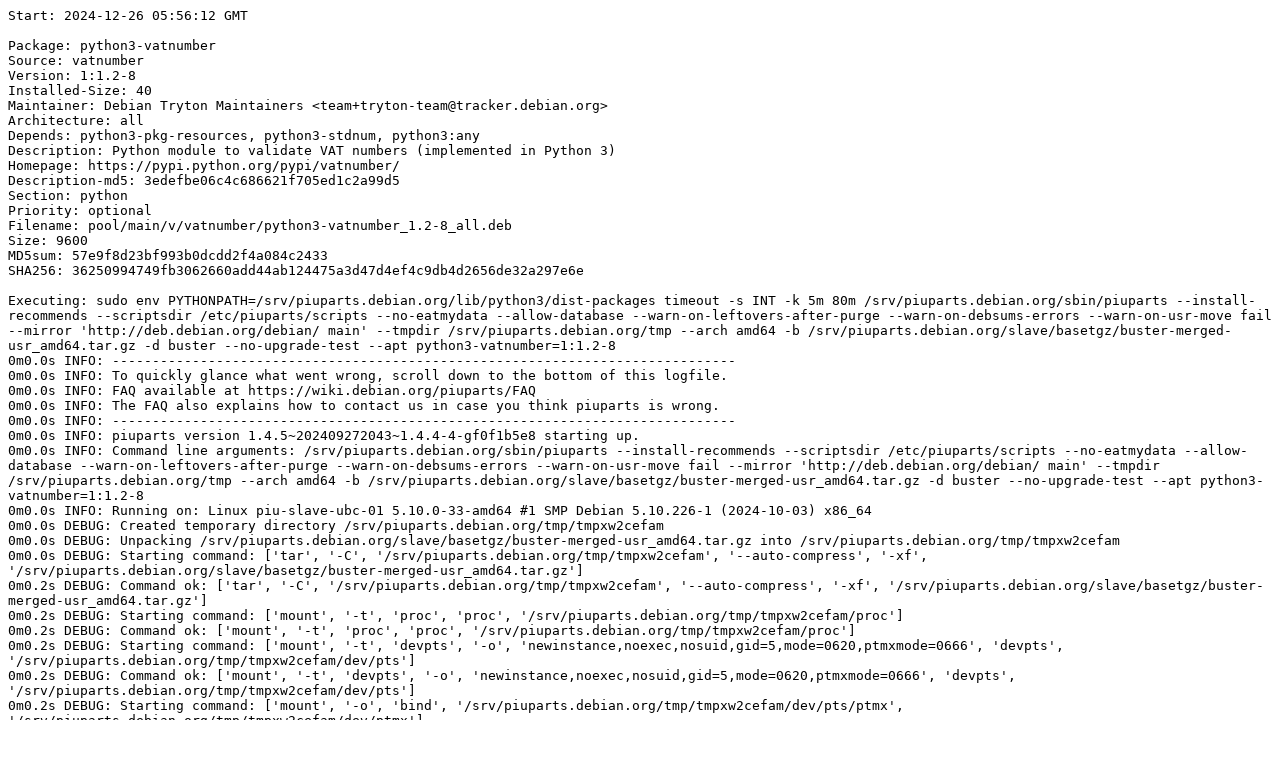

--- FILE ---
content_type: text/plain; charset=utf-8
request_url: https://piuparts.debian.org/buster-rcmd/pass/python3-vatnumber_1:1.2-8.log
body_size: 6714
content:
Start: 2024-12-26 05:56:12 GMT

Package: python3-vatnumber
Source: vatnumber
Version: 1:1.2-8
Installed-Size: 40
Maintainer: Debian Tryton Maintainers <team+tryton-team@tracker.debian.org>
Architecture: all
Depends: python3-pkg-resources, python3-stdnum, python3:any
Description: Python module to validate VAT numbers (implemented in Python 3)
Homepage: https://pypi.python.org/pypi/vatnumber/
Description-md5: 3edefbe06c4c686621f705ed1c2a99d5
Section: python
Priority: optional
Filename: pool/main/v/vatnumber/python3-vatnumber_1.2-8_all.deb
Size: 9600
MD5sum: 57e9f8d23bf993b0dcdd2f4a084c2433
SHA256: 36250994749fb3062660add44ab124475a3d47d4ef4c9db4d2656de32a297e6e

Executing: sudo env PYTHONPATH=/srv/piuparts.debian.org/lib/python3/dist-packages timeout -s INT -k 5m 80m /srv/piuparts.debian.org/sbin/piuparts --install-recommends --scriptsdir /etc/piuparts/scripts --no-eatmydata --allow-database --warn-on-leftovers-after-purge --warn-on-debsums-errors --warn-on-usr-move fail --mirror 'http://deb.debian.org/debian/ main' --tmpdir /srv/piuparts.debian.org/tmp --arch amd64 -b /srv/piuparts.debian.org/slave/basetgz/buster-merged-usr_amd64.tar.gz -d buster --no-upgrade-test --apt python3-vatnumber=1:1.2-8
0m0.0s INFO: ------------------------------------------------------------------------------
0m0.0s INFO: To quickly glance what went wrong, scroll down to the bottom of this logfile.
0m0.0s INFO: FAQ available at https://wiki.debian.org/piuparts/FAQ
0m0.0s INFO: The FAQ also explains how to contact us in case you think piuparts is wrong.
0m0.0s INFO: ------------------------------------------------------------------------------
0m0.0s INFO: piuparts version 1.4.5~202409272043~1.4.4-4-gf0f1b5e8 starting up.
0m0.0s INFO: Command line arguments: /srv/piuparts.debian.org/sbin/piuparts --install-recommends --scriptsdir /etc/piuparts/scripts --no-eatmydata --allow-database --warn-on-leftovers-after-purge --warn-on-debsums-errors --warn-on-usr-move fail --mirror 'http://deb.debian.org/debian/ main' --tmpdir /srv/piuparts.debian.org/tmp --arch amd64 -b /srv/piuparts.debian.org/slave/basetgz/buster-merged-usr_amd64.tar.gz -d buster --no-upgrade-test --apt python3-vatnumber=1:1.2-8
0m0.0s INFO: Running on: Linux piu-slave-ubc-01 5.10.0-33-amd64 #1 SMP Debian 5.10.226-1 (2024-10-03) x86_64
0m0.0s DEBUG: Created temporary directory /srv/piuparts.debian.org/tmp/tmpxw2cefam
0m0.0s DEBUG: Unpacking /srv/piuparts.debian.org/slave/basetgz/buster-merged-usr_amd64.tar.gz into /srv/piuparts.debian.org/tmp/tmpxw2cefam
0m0.0s DEBUG: Starting command: ['tar', '-C', '/srv/piuparts.debian.org/tmp/tmpxw2cefam', '--auto-compress', '-xf', '/srv/piuparts.debian.org/slave/basetgz/buster-merged-usr_amd64.tar.gz']
0m0.2s DEBUG: Command ok: ['tar', '-C', '/srv/piuparts.debian.org/tmp/tmpxw2cefam', '--auto-compress', '-xf', '/srv/piuparts.debian.org/slave/basetgz/buster-merged-usr_amd64.tar.gz']
0m0.2s DEBUG: Starting command: ['mount', '-t', 'proc', 'proc', '/srv/piuparts.debian.org/tmp/tmpxw2cefam/proc']
0m0.2s DEBUG: Command ok: ['mount', '-t', 'proc', 'proc', '/srv/piuparts.debian.org/tmp/tmpxw2cefam/proc']
0m0.2s DEBUG: Starting command: ['mount', '-t', 'devpts', '-o', 'newinstance,noexec,nosuid,gid=5,mode=0620,ptmxmode=0666', 'devpts', '/srv/piuparts.debian.org/tmp/tmpxw2cefam/dev/pts']
0m0.2s DEBUG: Command ok: ['mount', '-t', 'devpts', '-o', 'newinstance,noexec,nosuid,gid=5,mode=0620,ptmxmode=0666', 'devpts', '/srv/piuparts.debian.org/tmp/tmpxw2cefam/dev/pts']
0m0.2s DEBUG: Starting command: ['mount', '-o', 'bind', '/srv/piuparts.debian.org/tmp/tmpxw2cefam/dev/pts/ptmx', '/srv/piuparts.debian.org/tmp/tmpxw2cefam/dev/ptmx']
0m0.2s DEBUG: Command ok: ['mount', '-o', 'bind', '/srv/piuparts.debian.org/tmp/tmpxw2cefam/dev/pts/ptmx', '/srv/piuparts.debian.org/tmp/tmpxw2cefam/dev/ptmx']
0m0.2s DEBUG: Starting command: ['mount', '-o', 'bind', '/dev/pts/3', '/srv/piuparts.debian.org/tmp/tmpxw2cefam/dev/console']
0m0.2s DEBUG: Command ok: ['mount', '-o', 'bind', '/dev/pts/3', '/srv/piuparts.debian.org/tmp/tmpxw2cefam/dev/console']
0m0.2s DEBUG: Starting command: ['mount', '-t', 'tmpfs', '-o', 'size=65536k', 'tmpfs', '/srv/piuparts.debian.org/tmp/tmpxw2cefam/dev/shm']
0m0.2s DEBUG: Command ok: ['mount', '-t', 'tmpfs', '-o', 'size=65536k', 'tmpfs', '/srv/piuparts.debian.org/tmp/tmpxw2cefam/dev/shm']
0m0.2s DEBUG: sources.list:
  deb http://deb.debian.org/debian/ buster main
0m0.2s DEBUG: Created policy-rc.d and chmodded it.
0m0.2s DEBUG: Created resolv.conf.
0m0.2s DEBUG: Copying scriptsdir /etc/piuparts/scripts to /srv/piuparts.debian.org/tmp/tmpxw2cefam/tmp/scripts/
0m0.2s INFO: Running scripts post_chroot_unpack
0m0.2s DEBUG: Starting command: ['chroot', '/srv/piuparts.debian.org/tmp/tmpxw2cefam', 'tmp/scripts/post_chroot_unpack_allow_unauthenticated']
0m0.2s DEBUG: Command ok: ['chroot', '/srv/piuparts.debian.org/tmp/tmpxw2cefam', 'tmp/scripts/post_chroot_unpack_allow_unauthenticated']
0m0.2s DEBUG: Starting command: ['chroot', '/srv/piuparts.debian.org/tmp/tmpxw2cefam', 'apt-get', 'update']
0m0.7s DUMP: 
  Hit:1 http://deb.debian.org/debian buster InRelease
  Reading package lists...
0m0.7s DEBUG: Command ok: ['chroot', '/srv/piuparts.debian.org/tmp/tmpxw2cefam', 'apt-get', 'update']
0m0.7s DEBUG: Starting command: ['chroot', '/srv/piuparts.debian.org/tmp/tmpxw2cefam', 'apt-get', '-yf', 'dist-upgrade']
0m0.9s DUMP: 
  Reading package lists...
  Building dependency tree...
  Calculating upgrade...
  0 upgraded, 0 newly installed, 0 to remove and 0 not upgraded.
0m0.9s DEBUG: Command ok: ['chroot', '/srv/piuparts.debian.org/tmp/tmpxw2cefam', 'apt-get', '-yf', 'dist-upgrade']
0m0.9s DEBUG: Starting command: ['chroot', '/srv/piuparts.debian.org/tmp/tmpxw2cefam', 'sh', '-c', 'apt-cache dumpavail | md5sum']
0m1.0s DUMP: 
  f6fc0f2636004ef589309651dfd778f4  -
0m1.0s DEBUG: Command ok: ['chroot', '/srv/piuparts.debian.org/tmp/tmpxw2cefam', 'sh', '-c', 'apt-cache dumpavail | md5sum']
0m1.0s INFO: Running scripts post_setup
0m1.0s DEBUG: Starting command: ['chroot', '/srv/piuparts.debian.org/tmp/tmpxw2cefam', 'tmp/scripts/post_setup_dummy_users']
0m1.5s DEBUG: Command ok: ['chroot', '/srv/piuparts.debian.org/tmp/tmpxw2cefam', 'tmp/scripts/post_setup_dummy_users']
0m1.5s DEBUG: Starting command: ['chroot', '/srv/piuparts.debian.org/tmp/tmpxw2cefam', 'tmp/scripts/post_setup_forbid_home']
0m1.5s DUMP: 
  Disabling /home
  Adding 'local diversion of /home to /home.distrib'
0m1.5s DEBUG: Command ok: ['chroot', '/srv/piuparts.debian.org/tmp/tmpxw2cefam', 'tmp/scripts/post_setup_forbid_home']
0m1.5s DEBUG: Starting command: ['chroot', '/srv/piuparts.debian.org/tmp/tmpxw2cefam', 'tmp/scripts/post_setup_force-unsafe-io']
0m1.5s DUMP: 
  Enabling dpkg --force-unsafe-io.
  Adding 'local diversion of /usr/bin/sync to /usr/bin/sync.distrib'
  Adding 'local diversion of /bin/sync to /bin/sync.distrib.usr-is-merged'
  '/bin/sync' -> 'true'
0m1.5s DEBUG: Command ok: ['chroot', '/srv/piuparts.debian.org/tmp/tmpxw2cefam', 'tmp/scripts/post_setup_force-unsafe-io']
0m1.5s DEBUG: Starting command: ['chroot', '/srv/piuparts.debian.org/tmp/tmpxw2cefam', 'tmp/scripts/post_setup_minimize']
0m1.5s DEBUG: Command ok: ['chroot', '/srv/piuparts.debian.org/tmp/tmpxw2cefam', 'tmp/scripts/post_setup_minimize']
0m1.5s DEBUG: Starting command: ['chroot', '/srv/piuparts.debian.org/tmp/tmpxw2cefam', 'tmp/scripts/post_setup_squeeze-backports']
0m1.5s DEBUG: Command ok: ['chroot', '/srv/piuparts.debian.org/tmp/tmpxw2cefam', 'tmp/scripts/post_setup_squeeze-backports']
0m1.5s DEBUG: Starting command: ['chroot', '/srv/piuparts.debian.org/tmp/tmpxw2cefam', 'tmp/scripts/post_setup_zz_backports']
0m1.5s DEBUG: Command ok: ['chroot', '/srv/piuparts.debian.org/tmp/tmpxw2cefam', 'tmp/scripts/post_setup_zz_backports']
0m1.5s DEBUG: Starting command: ['chroot', '/srv/piuparts.debian.org/tmp/tmpxw2cefam', 'apt-get', 'clean']
0m1.5s DEBUG: Command ok: ['chroot', '/srv/piuparts.debian.org/tmp/tmpxw2cefam', 'apt-get', 'clean']
0m1.5s DEBUG: Recording chroot state
0m1.8s DEBUG: Starting command: ['chroot', '/srv/piuparts.debian.org/tmp/tmpxw2cefam', 'dpkg-query', '-W', '-f', '${Status}\\t${binary:Package}\\t${Package}\\t${Version}\\n']
0m1.8s DUMP: 
  install ok installed	adduser	adduser	3.118
  install ok installed	apt	apt	1.8.2.3
  install ok installed	base-files	base-files	10.3+deb10u13
  install ok installed	base-passwd	base-passwd	3.5.46
  install ok installed	bash	bash	5.0-4
  install ok installed	bsdutils	bsdutils	1:2.33.1-0.1
  install ok installed	coreutils	coreutils	8.30-3
  install ok installed	dash	dash	0.5.10.2-5
  install ok installed	debconf	debconf	1.5.71+deb10u1
  install ok installed	debian-archive-keyring	debian-archive-keyring	2019.1+deb10u1
  install ok installed	debianutils	debianutils	4.8.6.1
  install ok installed	diffutils	diffutils	1:3.7-3
  install ok installed	dpkg	dpkg	1.19.8
  install ok installed	e2fsprogs	e2fsprogs	1.44.5-1+deb10u3
  install ok installed	fdisk	fdisk	2.33.1-0.1
  install ok installed	findutils	findutils	4.6.0+git+20190209-2
  install ok installed	gcc-8-base:amd64	gcc-8-base	8.3.0-6
  install ok installed	gpgv	gpgv	2.2.12-1+deb10u2
  install ok installed	grep	grep	3.3-1
  install ok installed	gzip	gzip	1.9-3+deb10u1
  install ok installed	hostname	hostname	3.21
  install ok installed	init-system-helpers	init-system-helpers	1.56+nmu1
  install ok installed	libacl1:amd64	libacl1	2.2.53-4
  install ok installed	libapt-pkg5.0:amd64	libapt-pkg5.0	1.8.2.3
  install ok installed	libattr1:amd64	libattr1	1:2.4.48-4
  install ok installed	libaudit-common	libaudit-common	1:2.8.4-3
  install ok installed	libaudit1:amd64	libaudit1	1:2.8.4-3
  install ok installed	libblkid1:amd64	libblkid1	2.33.1-0.1
  install ok installed	libbz2-1.0:amd64	libbz2-1.0	1.0.6-9.2~deb10u1
  install ok installed	libc-bin	libc-bin	2.28-10+deb10u1
  install ok installed	libc6:amd64	libc6	2.28-10+deb10u1
  install ok installed	libcap-ng0:amd64	libcap-ng0	0.7.9-2
  install ok installed	libcom-err2:amd64	libcom-err2	1.44.5-1+deb10u3
  install ok installed	libdb5.3:amd64	libdb5.3	5.3.28+dfsg1-0.5
  install ok installed	libdebconfclient0:amd64	libdebconfclient0	0.249
  install ok installed	libext2fs2:amd64	libext2fs2	1.44.5-1+deb10u3
  install ok installed	libfdisk1:amd64	libfdisk1	2.33.1-0.1
  install ok installed	libffi6:amd64	libffi6	3.2.1-9
  install ok installed	libgcc1:amd64	libgcc1	1:8.3.0-6
  install ok installed	libgcrypt20:amd64	libgcrypt20	1.8.4-5+deb10u1
  install ok installed	libgmp10:amd64	libgmp10	2:6.1.2+dfsg-4+deb10u1
  install ok installed	libgnutls30:amd64	libgnutls30	3.6.7-4+deb10u8
  install ok installed	libgpg-error0:amd64	libgpg-error0	1.35-1
  install ok installed	libhogweed4:amd64	libhogweed4	3.4.1-1+deb10u1
  install ok installed	libidn2-0:amd64	libidn2-0	2.0.5-1+deb10u1
  install ok installed	liblz4-1:amd64	liblz4-1	1.8.3-1+deb10u1
  install ok installed	liblzma5:amd64	liblzma5	5.2.4-1+deb10u1
  install ok installed	libmount1:amd64	libmount1	2.33.1-0.1
  install ok installed	libncursesw6:amd64	libncursesw6	6.1+20181013-2+deb10u2
  install ok installed	libnettle6:amd64	libnettle6	3.4.1-1+deb10u1
  install ok installed	libp11-kit0:amd64	libp11-kit0	0.23.15-2+deb10u1
  install ok installed	libpam-modules:amd64	libpam-modules	1.3.1-5
  install ok installed	libpam-modules-bin	libpam-modules-bin	1.3.1-5
  install ok installed	libpam-runtime	libpam-runtime	1.3.1-5
  install ok installed	libpam0g:amd64	libpam0g	1.3.1-5
  install ok installed	libpcre3:amd64	libpcre3	2:8.39-12
  install ok installed	libseccomp2:amd64	libseccomp2	2.3.3-4
  install ok installed	libselinux1:amd64	libselinux1	2.8-1+b1
  install ok installed	libsemanage-common	libsemanage-common	2.8-2
  install ok installed	libsemanage1:amd64	libsemanage1	2.8-2
  install ok installed	libsepol1:amd64	libsepol1	2.8-1
  install ok installed	libsmartcols1:amd64	libsmartcols1	2.33.1-0.1
  install ok installed	libss2:amd64	libss2	1.44.5-1+deb10u3
  install ok installed	libstdc++6:amd64	libstdc++6	8.3.0-6
  install ok installed	libsystemd0:amd64	libsystemd0	241-7~deb10u8
  install ok installed	libtasn1-6:amd64	libtasn1-6	4.13-3
  install ok installed	libtinfo6:amd64	libtinfo6	6.1+20181013-2+deb10u2
  install ok installed	libudev1:amd64	libudev1	241-7~deb10u8
  install ok installed	libunistring2:amd64	libunistring2	0.9.10-1
  install ok installed	libuuid1:amd64	libuuid1	2.33.1-0.1
  install ok installed	libzstd1:amd64	libzstd1	1.3.8+dfsg-3+deb10u2
  install ok installed	login	login	1:4.5-1.1
  install ok installed	mawk	mawk	1.3.3-17+b3
  install ok installed	mount	mount	2.33.1-0.1
  install ok installed	ncurses-base	ncurses-base	6.1+20181013-2+deb10u2
  install ok installed	ncurses-bin	ncurses-bin	6.1+20181013-2+deb10u2
  install ok installed	passwd	passwd	1:4.5-1.1
  install ok installed	perl-base	perl-base	5.28.1-6+deb10u1
  install ok installed	sed	sed	4.7-1
  install ok installed	sysvinit-utils	sysvinit-utils	2.93-8
  install ok installed	tar	tar	1.30+dfsg-6
  install ok installed	tzdata	tzdata	2021a-0+deb10u6
  install ok installed	util-linux	util-linux	2.33.1-0.1
  install ok installed	zlib1g:amd64	zlib1g	1:1.2.11.dfsg-1+deb10u1
0m1.8s DEBUG: Command ok: ['chroot', '/srv/piuparts.debian.org/tmp/tmpxw2cefam', 'dpkg-query', '-W', '-f', '${Status}\\t${binary:Package}\\t${Package}\\t${Version}\\n']
0m1.8s DEBUG: Starting command: ['chroot', '/srv/piuparts.debian.org/tmp/tmpxw2cefam', 'dpkg-divert', '--list']
0m1.8s DUMP: 
  local diversion of /bin/sync to /bin/sync.distrib.usr-is-merged
  diversion of /usr/share/man/man1/sh.1.gz to /usr/share/man/man1/sh.distrib.1.gz by dash
  local diversion of /home to /home.distrib
  local diversion of /usr/bin/sync to /usr/bin/sync.distrib
  diversion of /bin/sh to /bin/sh.distrib by dash
0m1.8s DEBUG: Command ok: ['chroot', '/srv/piuparts.debian.org/tmp/tmpxw2cefam', 'dpkg-divert', '--list']
0m1.8s INFO: Running scripts is_testable
0m1.8s DEBUG: Starting command: ['chroot', '/srv/piuparts.debian.org/tmp/tmpxw2cefam', 'tmp/scripts/is_testable_uninstallable']
0m1.8s DEBUG: Command ok: ['chroot', '/srv/piuparts.debian.org/tmp/tmpxw2cefam', 'tmp/scripts/is_testable_uninstallable']
0m1.8s INFO: apt-cache does not know about any of the requested packages
0m1.8s INFO: Running scripts pre_test
0m1.8s DEBUG: Starting command: ['chroot', '/srv/piuparts.debian.org/tmp/tmpxw2cefam', 'tmp/scripts/pre_test_exceptions']
0m1.8s DEBUG: Command ok: ['chroot', '/srv/piuparts.debian.org/tmp/tmpxw2cefam', 'tmp/scripts/pre_test_exceptions']
0m1.8s DEBUG: Starting command: ['chroot', '/srv/piuparts.debian.org/tmp/tmpxw2cefam', 'tmp/scripts/pre_test_root_password']
0m1.8s DUMP: 
  New password: Retype new password: passwd: password updated successfully
0m1.8s DEBUG: Command ok: ['chroot', '/srv/piuparts.debian.org/tmp/tmpxw2cefam', 'tmp/scripts/pre_test_root_password']
0m1.8s DEBUG: Starting command: ['lsof', '-w', '+D', '/srv/piuparts.debian.org/tmp/tmpxw2cefam']
0m2.1s DEBUG: Command failed (status=1), but ignoring error: ['lsof', '-w', '+D', '/srv/piuparts.debian.org/tmp/tmpxw2cefam']
0m2.4s DEBUG: No broken symlinks as far as we can find.
0m2.4s INFO: Running scripts pre_install
0m2.4s DEBUG: Starting command: ['chroot', '/srv/piuparts.debian.org/tmp/tmpxw2cefam', 'tmp/scripts/pre_install_database-server']
0m2.4s DEBUG: Command ok: ['chroot', '/srv/piuparts.debian.org/tmp/tmpxw2cefam', 'tmp/scripts/pre_install_database-server']
0m2.4s DEBUG: Starting command: ['chroot', '/srv/piuparts.debian.org/tmp/tmpxw2cefam', 'tmp/scripts/pre_install_exceptions']
0m2.4s DEBUG: Command ok: ['chroot', '/srv/piuparts.debian.org/tmp/tmpxw2cefam', 'tmp/scripts/pre_install_exceptions']
0m2.4s DEBUG: Starting command: ['chroot', '/srv/piuparts.debian.org/tmp/tmpxw2cefam', 'tmp/scripts/pre_install_extras']
0m2.4s DEBUG: Command ok: ['chroot', '/srv/piuparts.debian.org/tmp/tmpxw2cefam', 'tmp/scripts/pre_install_extras']
0m2.4s DEBUG: Starting command: ['chroot', '/srv/piuparts.debian.org/tmp/tmpxw2cefam', 'tmp/scripts/pre_install_foreign_architecture']
0m2.4s DEBUG: Command ok: ['chroot', '/srv/piuparts.debian.org/tmp/tmpxw2cefam', 'tmp/scripts/pre_install_foreign_architecture']
0m2.4s DEBUG: Starting command: ['chroot', '/srv/piuparts.debian.org/tmp/tmpxw2cefam', 'tmp/scripts/pre_install_foreign_architecture_i386']
0m2.4s DEBUG: Command ok: ['chroot', '/srv/piuparts.debian.org/tmp/tmpxw2cefam', 'tmp/scripts/pre_install_foreign_architecture_i386']
0m2.4s DEBUG: Starting command: ['lsof', '-w', '+D', '/srv/piuparts.debian.org/tmp/tmpxw2cefam']
0m2.6s DEBUG: Command failed (status=1), but ignoring error: ['lsof', '-w', '+D', '/srv/piuparts.debian.org/tmp/tmpxw2cefam']
0m2.9s DEBUG: No broken symlinks as far as we can find.
0m2.9s DEBUG: Starting command: ['chroot', '/srv/piuparts.debian.org/tmp/tmpxw2cefam', 'apt-cache', 'policy']
0m3.3s DUMP: 
  Package files:
   100 /var/lib/dpkg/status
       release a=now
   500 http://deb.debian.org/debian buster/main amd64 Packages
       release v=10.13,o=Debian,a=oldoldstable,n=buster,l=Debian,c=main,b=amd64
       origin deb.debian.org
  Pinned packages:
0m3.3s DEBUG: Command ok: ['chroot', '/srv/piuparts.debian.org/tmp/tmpxw2cefam', 'apt-cache', 'policy']
0m3.3s DEBUG: Starting command: ['chroot', '/srv/piuparts.debian.org/tmp/tmpxw2cefam', 'apt-cache', 'policy', 'python3-vatnumber']
0m3.3s DUMP: 
  python3-vatnumber:
    Installed: (none)
    Candidate: 1:1.2-8
    Version table:
       1:1.2-8 500
          500 http://deb.debian.org/debian buster/main amd64 Packages
0m3.3s DEBUG: Command ok: ['chroot', '/srv/piuparts.debian.org/tmp/tmpxw2cefam', 'apt-cache', 'policy', 'python3-vatnumber']
0m3.3s DEBUG: Starting command: ['chroot', '/srv/piuparts.debian.org/tmp/tmpxw2cefam', 'apt-get', '-y', 'install', 'python3-vatnumber=1:1.2-8']
0m5.8s DUMP: 
  Reading package lists...
  Building dependency tree...
  The following additional packages will be installed:
    bzip2 file libexpat1 libmagic-mgc libmagic1 libmpdec2 libpython3-stdlib
    libpython3.7-minimal libpython3.7-stdlib libreadline7 libsqlite3-0 libssl1.1
    mime-support python3 python3-minimal python3-pkg-resources python3-stdnum
    python3.7 python3.7-minimal readline-common xz-utils
  Suggested packages:
    bzip2-doc python3-doc python3-tk python3-venv python3-setuptools
    python3-zeep | python3-pysimplesoap python-stdnum-doc python3.7-venv
    python3.7-doc binutils binfmt-support readline-doc
  The following NEW packages will be installed:
    bzip2 file libexpat1 libmagic-mgc libmagic1 libmpdec2 libpython3-stdlib
    libpython3.7-minimal libpython3.7-stdlib libreadline7 libsqlite3-0 libssl1.1
    mime-support python3 python3-minimal python3-pkg-resources python3-stdnum
    python3-vatnumber python3.7 python3.7-minimal readline-common xz-utils
  0 upgraded, 22 newly installed, 0 to remove and 0 not upgraded.
  Need to get 8203 kB of archives.
  After this operation, 38.5 MB of additional disk space will be used.
  Get:1 http://deb.debian.org/debian buster/main amd64 libssl1.1 amd64 1.1.1n-0+deb10u3 [1551 kB]
  Get:2 http://deb.debian.org/debian buster/main amd64 libpython3.7-minimal amd64 3.7.3-2+deb10u3 [589 kB]
  Get:3 http://deb.debian.org/debian buster/main amd64 libexpat1 amd64 2.2.6-2+deb10u4 [108 kB]
  Get:4 http://deb.debian.org/debian buster/main amd64 python3.7-minimal amd64 3.7.3-2+deb10u3 [1737 kB]
  Get:5 http://deb.debian.org/debian buster/main amd64 python3-minimal amd64 3.7.3-1 [36.6 kB]
  Get:6 http://deb.debian.org/debian buster/main amd64 mime-support all 3.62 [37.2 kB]
  Get:7 http://deb.debian.org/debian buster/main amd64 libmpdec2 amd64 2.4.2-2 [87.2 kB]
  Get:8 http://deb.debian.org/debian buster/main amd64 readline-common all 7.0-5 [70.6 kB]
  Get:9 http://deb.debian.org/debian buster/main amd64 libreadline7 amd64 7.0-5 [151 kB]
  Get:10 http://deb.debian.org/debian buster/main amd64 libsqlite3-0 amd64 3.27.2-3+deb10u1 [641 kB]
  Get:11 http://deb.debian.org/debian buster/main amd64 libpython3.7-stdlib amd64 3.7.3-2+deb10u3 [1734 kB]
  Get:12 http://deb.debian.org/debian buster/main amd64 python3.7 amd64 3.7.3-2+deb10u3 [330 kB]
  Get:13 http://deb.debian.org/debian buster/main amd64 libpython3-stdlib amd64 3.7.3-1 [20.0 kB]
  Get:14 http://deb.debian.org/debian buster/main amd64 python3 amd64 3.7.3-1 [61.5 kB]
  Get:15 http://deb.debian.org/debian buster/main amd64 bzip2 amd64 1.0.6-9.2~deb10u1 [48.4 kB]
  Get:16 http://deb.debian.org/debian buster/main amd64 libmagic-mgc amd64 1:5.35-4+deb10u2 [242 kB]
  Get:17 http://deb.debian.org/debian buster/main amd64 libmagic1 amd64 1:5.35-4+deb10u2 [118 kB]
  Get:18 http://deb.debian.org/debian buster/main amd64 file amd64 1:5.35-4+deb10u2 [66.4 kB]
  Get:19 http://deb.debian.org/debian buster/main amd64 xz-utils amd64 5.2.4-1+deb10u1 [183 kB]
  Get:20 http://deb.debian.org/debian buster/main amd64 python3-pkg-resources all 40.8.0-1 [153 kB]
  Get:21 http://deb.debian.org/debian buster/main amd64 python3-stdnum all 1.10-1 [230 kB]
  Get:22 http://deb.debian.org/debian buster/main amd64 python3-vatnumber all 1:1.2-8 [9600 B]
  debconf: delaying package configuration, since apt-utils is not installed
  Fetched 8203 kB in 0s (20.6 MB/s)
  Selecting previously unselected package libssl1.1:amd64.
  (Reading database ... 
  (Reading database ... 5%
  (Reading database ... 10%
  (Reading database ... 15%
  (Reading database ... 20%
  (Reading database ... 25%
  (Reading database ... 30%
  (Reading database ... 35%
  (Reading database ... 40%
  (Reading database ... 45%
  (Reading database ... 50%
  (Reading database ... 55%
  (Reading database ... 60%
  (Reading database ... 65%
  (Reading database ... 70%
  (Reading database ... 75%
  (Reading database ... 80%
  (Reading database ... 85%
  (Reading database ... 90%
  (Reading database ... 95%
  (Reading database ... 100%
  (Reading database ... 6464 files and directories currently installed.)
  Preparing to unpack .../libssl1.1_1.1.1n-0+deb10u3_amd64.deb ...
  Unpacking libssl1.1:amd64 (1.1.1n-0+deb10u3) ...
  Selecting previously unselected package libpython3.7-minimal:amd64.
  Preparing to unpack .../libpython3.7-minimal_3.7.3-2+deb10u3_amd64.deb ...
  Unpacking libpython3.7-minimal:amd64 (3.7.3-2+deb10u3) ...
  Selecting previously unselected package libexpat1:amd64.
  Preparing to unpack .../libexpat1_2.2.6-2+deb10u4_amd64.deb ...
  Unpacking libexpat1:amd64 (2.2.6-2+deb10u4) ...
  Selecting previously unselected package python3.7-minimal.
  Preparing to unpack .../python3.7-minimal_3.7.3-2+deb10u3_amd64.deb ...
  Unpacking python3.7-minimal (3.7.3-2+deb10u3) ...
  Setting up libssl1.1:amd64 (1.1.1n-0+deb10u3) ...
  Setting up libpython3.7-minimal:amd64 (3.7.3-2+deb10u3) ...
  Setting up libexpat1:amd64 (2.2.6-2+deb10u4) ...
  Setting up python3.7-minimal (3.7.3-2+deb10u3) ...
  Selecting previously unselected package python3-minimal.
  (Reading database ... 
  (Reading database ... 5%
  (Reading database ... 10%
  (Reading database ... 15%
  (Reading database ... 20%
  (Reading database ... 25%
  (Reading database ... 30%
  (Reading database ... 35%
  (Reading database ... 40%
  (Reading database ... 45%
  (Reading database ... 50%
  (Reading database ... 55%
  (Reading database ... 60%
  (Reading database ... 65%
  (Reading database ... 70%
  (Reading database ... 75%
  (Reading database ... 80%
  (Reading database ... 85%
  (Reading database ... 90%
  (Reading database ... 95%
  (Reading database ... 100%
  (Reading database ... 6725 files and directories currently installed.)
  Preparing to unpack .../0-python3-minimal_3.7.3-1_amd64.deb ...
  Unpacking python3-minimal (3.7.3-1) ...
  Selecting previously unselected package mime-support.
  Preparing to unpack .../1-mime-support_3.62_all.deb ...
  Unpacking mime-support (3.62) ...
  Selecting previously unselected package libmpdec2:amd64.
  Preparing to unpack .../2-libmpdec2_2.4.2-2_amd64.deb ...
  Unpacking libmpdec2:amd64 (2.4.2-2) ...
  Selecting previously unselected package readline-common.
  Preparing to unpack .../3-readline-common_7.0-5_all.deb ...
  Unpacking readline-common (7.0-5) ...
  Selecting previously unselected package libreadline7:amd64.
  Preparing to unpack .../4-libreadline7_7.0-5_amd64.deb ...
  Unpacking libreadline7:amd64 (7.0-5) ...
  Selecting previously unselected package libsqlite3-0:amd64.
  Preparing to unpack .../5-libsqlite3-0_3.27.2-3+deb10u1_amd64.deb ...
  Unpacking libsqlite3-0:amd64 (3.27.2-3+deb10u1) ...
  Selecting previously unselected package libpython3.7-stdlib:amd64.
  Preparing to unpack .../6-libpython3.7-stdlib_3.7.3-2+deb10u3_amd64.deb ...
  Unpacking libpython3.7-stdlib:amd64 (3.7.3-2+deb10u3) ...
  Selecting previously unselected package python3.7.
  Preparing to unpack .../7-python3.7_3.7.3-2+deb10u3_amd64.deb ...
  Unpacking python3.7 (3.7.3-2+deb10u3) ...
  Selecting previously unselected package libpython3-stdlib:amd64.
  Preparing to unpack .../8-libpython3-stdlib_3.7.3-1_amd64.deb ...
  Unpacking libpython3-stdlib:amd64 (3.7.3-1) ...
  Setting up python3-minimal (3.7.3-1) ...
  Selecting previously unselected package python3.
  (Reading database ... 
  (Reading database ... 5%
  (Reading database ... 10%
  (Reading database ... 15%
  (Reading database ... 20%
  (Reading database ... 25%
  (Reading database ... 30%
  (Reading database ... 35%
  (Reading database ... 40%
  (Reading database ... 45%
  (Reading database ... 50%
  (Reading database ... 55%
  (Reading database ... 60%
  (Reading database ... 65%
  (Reading database ... 70%
  (Reading database ... 75%
  (Reading database ... 80%
  (Reading database ... 85%
  (Reading database ... 90%
  (Reading database ... 95%
  (Reading database ... 100%
  (Reading database ... 7194 files and directories currently installed.)
  Preparing to unpack .../0-python3_3.7.3-1_amd64.deb ...
  Unpacking python3 (3.7.3-1) ...
  Selecting previously unselected package bzip2.
  Preparing to unpack .../1-bzip2_1.0.6-9.2~deb10u1_amd64.deb ...
  Unpacking bzip2 (1.0.6-9.2~deb10u1) ...
  Selecting previously unselected package libmagic-mgc.
  Preparing to unpack .../2-libmagic-mgc_1%3a5.35-4+deb10u2_amd64.deb ...
  Unpacking libmagic-mgc (1:5.35-4+deb10u2) ...
  Selecting previously unselected package libmagic1:amd64.
  Preparing to unpack .../3-libmagic1_1%3a5.35-4+deb10u2_amd64.deb ...
  Unpacking libmagic1:amd64 (1:5.35-4+deb10u2) ...
  Selecting previously unselected package file.
  Preparing to unpack .../4-file_1%3a5.35-4+deb10u2_amd64.deb ...
  Unpacking file (1:5.35-4+deb10u2) ...
  Selecting previously unselected package xz-utils.
  Preparing to unpack .../5-xz-utils_5.2.4-1+deb10u1_amd64.deb ...
  Unpacking xz-utils (5.2.4-1+deb10u1) ...
  Selecting previously unselected package python3-pkg-resources.
  Preparing to unpack .../6-python3-pkg-resources_40.8.0-1_all.deb ...
  Unpacking python3-pkg-resources (40.8.0-1) ...
  Selecting previously unselected package python3-stdnum.
  Preparing to unpack .../7-python3-stdnum_1.10-1_all.deb ...
  Unpacking python3-stdnum (1.10-1) ...
  Selecting previously unselected package python3-vatnumber.
  Preparing to unpack .../8-python3-vatnumber_1%3a1.2-8_all.deb ...
  Unpacking python3-vatnumber (1:1.2-8) ...
  Setting up mime-support (3.62) ...
  Setting up libmagic-mgc (1:5.35-4+deb10u2) ...
  Setting up libsqlite3-0:amd64 (3.27.2-3+deb10u1) ...
  Setting up libmagic1:amd64 (1:5.35-4+deb10u2) ...
  Setting up file (1:5.35-4+deb10u2) ...
  Setting up bzip2 (1.0.6-9.2~deb10u1) ...
  Setting up xz-utils (5.2.4-1+deb10u1) ...
  update-alternatives: using /usr/bin/xz to provide /usr/bin/lzma (lzma) in auto mode
  Setting up libmpdec2:amd64 (2.4.2-2) ...
  Setting up readline-common (7.0-5) ...
  Setting up libreadline7:amd64 (7.0-5) ...
  Setting up libpython3.7-stdlib:amd64 (3.7.3-2+deb10u3) ...
  Setting up libpython3-stdlib:amd64 (3.7.3-1) ...
  Setting up python3.7 (3.7.3-2+deb10u3) ...
  Setting up python3 (3.7.3-1) ...
  Setting up python3-pkg-resources (40.8.0-1) ...
  Setting up python3-stdnum (1.10-1) ...
  Setting up python3-vatnumber (1:1.2-8) ...
  Processing triggers for libc-bin (2.28-10+deb10u1) ...
0m5.8s DEBUG: Command ok: ['chroot', '/srv/piuparts.debian.org/tmp/tmpxw2cefam', 'apt-get', '-y', 'install', 'python3-vatnumber=1:1.2-8']
0m5.8s INFO: Running scripts post_install
0m5.8s DEBUG: Starting command: ['chroot', '/srv/piuparts.debian.org/tmp/tmpxw2cefam', 'tmp/scripts/post_install_exceptions']
0m5.8s DEBUG: Command ok: ['chroot', '/srv/piuparts.debian.org/tmp/tmpxw2cefam', 'tmp/scripts/post_install_exceptions']
0m5.8s DEBUG: Starting command: ['lsof', '-w', '+D', '/srv/piuparts.debian.org/tmp/tmpxw2cefam']
0m6.0s DEBUG: Command failed (status=1), but ignoring error: ['lsof', '-w', '+D', '/srv/piuparts.debian.org/tmp/tmpxw2cefam']
0m6.4s DEBUG: No broken symlinks as far as we can find.
0m6.4s INFO: /bin converted to /usr/bin by /usr merge
0m6.4s INFO: /lib converted to /usr/lib by /usr merge
0m6.4s INFO: /lib/init converted to /usr/lib/init by /usr merge
0m6.4s INFO: /lib/systemd converted to /usr/lib/systemd by /usr merge
0m6.4s INFO: /lib/systemd/system converted to /usr/lib/systemd/system by /usr merge
0m6.4s INFO: /lib/terminfo converted to /usr/lib/terminfo by /usr merge
0m6.4s INFO: /lib/terminfo/E converted to /usr/lib/terminfo/E by /usr merge
0m6.4s INFO: /lib/terminfo/a converted to /usr/lib/terminfo/a by /usr merge
0m6.4s INFO: /lib/terminfo/c converted to /usr/lib/terminfo/c by /usr merge
0m6.4s INFO: /lib/terminfo/d converted to /usr/lib/terminfo/d by /usr merge
0m6.4s INFO: /lib/terminfo/h converted to /usr/lib/terminfo/h by /usr merge
0m6.4s INFO: /lib/terminfo/l converted to /usr/lib/terminfo/l by /usr merge
0m6.4s INFO: /lib/terminfo/m converted to /usr/lib/terminfo/m by /usr merge
0m6.4s INFO: /lib/terminfo/p converted to /usr/lib/terminfo/p by /usr merge
0m6.4s INFO: /lib/terminfo/r converted to /usr/lib/terminfo/r by /usr merge
0m6.4s INFO: /lib/terminfo/s converted to /usr/lib/terminfo/s by /usr merge
0m6.4s INFO: /lib/terminfo/v converted to /usr/lib/terminfo/v by /usr merge
0m6.4s INFO: /lib/terminfo/w converted to /usr/lib/terminfo/w by /usr merge
0m6.4s INFO: /lib/terminfo/x converted to /usr/lib/terminfo/x by /usr merge
0m6.4s INFO: /lib/udev converted to /usr/lib/udev by /usr merge
0m6.4s INFO: /lib/udev/rules.d converted to /usr/lib/udev/rules.d by /usr merge
0m6.4s INFO: /lib/x86_64-linux-gnu converted to /usr/lib/x86_64-linux-gnu by /usr merge
0m6.4s INFO: /lib/x86_64-linux-gnu/security converted to /usr/lib/x86_64-linux-gnu/security by /usr merge
0m6.4s INFO: /lib64 converted to /usr/lib64 by /usr merge
0m6.4s INFO: /sbin converted to /usr/sbin by /usr merge
0m6.6s DEBUG: Starting command: ['debsums', '--root', '/srv/piuparts.debian.org/tmp/tmpxw2cefam', '-ac', '--ignore-obsolete']
0m7.0s DEBUG: Command ok: ['debsums', '--root', '/srv/piuparts.debian.org/tmp/tmpxw2cefam', '-ac', '--ignore-obsolete']
0m7.0s DEBUG: Starting command: ['dpkg-query', '-f', '${Version}\n', '-W', 'adequate']
0m7.0s DUMP: 
  0.15.6
0m7.0s DEBUG: Command ok: ['dpkg-query', '-f', '${Version}\n', '-W', 'adequate']
0m7.0s INFO: Running adequate version 0.15.6 now.
0m7.0s DEBUG: Starting command: ['adequate', '--root', '/srv/piuparts.debian.org/tmp/tmpxw2cefam', 'python3-vatnumber']
0m7.1s DEBUG: Command ok: ['adequate', '--root', '/srv/piuparts.debian.org/tmp/tmpxw2cefam', 'python3-vatnumber']
0m7.1s INFO: Running scripts pre_remove
0m7.1s DEBUG: Starting command: ['chroot', '/srv/piuparts.debian.org/tmp/tmpxw2cefam', 'tmp/scripts/pre_remove_40_find_missing_md5sums']
0m7.1s DEBUG: Command ok: ['chroot', '/srv/piuparts.debian.org/tmp/tmpxw2cefam', 'tmp/scripts/pre_remove_40_find_missing_md5sums']
0m7.1s DEBUG: Starting command: ['chroot', '/srv/piuparts.debian.org/tmp/tmpxw2cefam', 'tmp/scripts/pre_remove_40_find_obsolete_conffiles']
0m7.1s DEBUG: Command ok: ['chroot', '/srv/piuparts.debian.org/tmp/tmpxw2cefam', 'tmp/scripts/pre_remove_40_find_obsolete_conffiles']
0m7.1s DEBUG: Starting command: ['chroot', '/srv/piuparts.debian.org/tmp/tmpxw2cefam', 'tmp/scripts/pre_remove_40_find_unowned_lib_links']
0m7.8s DEBUG: Command ok: ['chroot', '/srv/piuparts.debian.org/tmp/tmpxw2cefam', 'tmp/scripts/pre_remove_40_find_unowned_lib_links']
0m7.8s DEBUG: Starting command: ['chroot', '/srv/piuparts.debian.org/tmp/tmpxw2cefam', 'tmp/scripts/pre_remove_50_find_bad_permissions']
0m7.8s DEBUG: Command ok: ['chroot', '/srv/piuparts.debian.org/tmp/tmpxw2cefam', 'tmp/scripts/pre_remove_50_find_bad_permissions']
0m7.8s DEBUG: Starting command: ['chroot', '/srv/piuparts.debian.org/tmp/tmpxw2cefam', 'tmp/scripts/pre_remove_50_find_missing_copyright']
0m7.8s DEBUG: Command ok: ['chroot', '/srv/piuparts.debian.org/tmp/tmpxw2cefam', 'tmp/scripts/pre_remove_50_find_missing_copyright']
0m7.8s DEBUG: Starting command: ['chroot', '/srv/piuparts.debian.org/tmp/tmpxw2cefam', 'tmp/scripts/pre_remove_exceptions']
0m7.9s DEBUG: Command ok: ['chroot', '/srv/piuparts.debian.org/tmp/tmpxw2cefam', 'tmp/scripts/pre_remove_exceptions']
0m7.9s DEBUG: Starting command: ['chroot', '/srv/piuparts.debian.org/tmp/tmpxw2cefam', 'dpkg-query', '-W', '-f', '${Status}\\t${binary:Package}\\t${Package}\\t${Version}\\n']
0m7.9s DUMP: 
  install ok installed	adduser	adduser	3.118
  install ok installed	apt	apt	1.8.2.3
  install ok installed	base-files	base-files	10.3+deb10u13
  install ok installed	base-passwd	base-passwd	3.5.46
  install ok installed	bash	bash	5.0-4
  install ok installed	bsdutils	bsdutils	1:2.33.1-0.1
  install ok installed	bzip2	bzip2	1.0.6-9.2~deb10u1
  install ok installed	coreutils	coreutils	8.30-3
  install ok installed	dash	dash	0.5.10.2-5
  install ok installed	debconf	debconf	1.5.71+deb10u1
  install ok installed	debian-archive-keyring	debian-archive-keyring	2019.1+deb10u1
  install ok installed	debianutils	debianutils	4.8.6.1
  install ok installed	diffutils	diffutils	1:3.7-3
  install ok installed	dpkg	dpkg	1.19.8
  install ok installed	e2fsprogs	e2fsprogs	1.44.5-1+deb10u3
  install ok installed	fdisk	fdisk	2.33.1-0.1
  install ok installed	file	file	1:5.35-4+deb10u2
  install ok installed	findutils	findutils	4.6.0+git+20190209-2
  install ok installed	gcc-8-base:amd64	gcc-8-base	8.3.0-6
  install ok installed	gpgv	gpgv	2.2.12-1+deb10u2
  install ok installed	grep	grep	3.3-1
  install ok installed	gzip	gzip	1.9-3+deb10u1
  install ok installed	hostname	hostname	3.21
  install ok installed	init-system-helpers	init-system-helpers	1.56+nmu1
  install ok installed	libacl1:amd64	libacl1	2.2.53-4
  install ok installed	libapt-pkg5.0:amd64	libapt-pkg5.0	1.8.2.3
  install ok installed	libattr1:amd64	libattr1	1:2.4.48-4
  install ok installed	libaudit-common	libaudit-common	1:2.8.4-3
  install ok installed	libaudit1:amd64	libaudit1	1:2.8.4-3
  install ok installed	libblkid1:amd64	libblkid1	2.33.1-0.1
  install ok installed	libbz2-1.0:amd64	libbz2-1.0	1.0.6-9.2~deb10u1
  install ok installed	libc-bin	libc-bin	2.28-10+deb10u1
  install ok installed	libc6:amd64	libc6	2.28-10+deb10u1
  install ok installed	libcap-ng0:amd64	libcap-ng0	0.7.9-2
  install ok installed	libcom-err2:amd64	libcom-err2	1.44.5-1+deb10u3
  install ok installed	libdb5.3:amd64	libdb5.3	5.3.28+dfsg1-0.5
  install ok installed	libdebconfclient0:amd64	libdebconfclient0	0.249
  install ok installed	libexpat1:amd64	libexpat1	2.2.6-2+deb10u4
  install ok installed	libext2fs2:amd64	libext2fs2	1.44.5-1+deb10u3
  install ok installed	libfdisk1:amd64	libfdisk1	2.33.1-0.1
  install ok installed	libffi6:amd64	libffi6	3.2.1-9
  install ok installed	libgcc1:amd64	libgcc1	1:8.3.0-6
  install ok installed	libgcrypt20:amd64	libgcrypt20	1.8.4-5+deb10u1
  install ok installed	libgmp10:amd64	libgmp10	2:6.1.2+dfsg-4+deb10u1
  install ok installed	libgnutls30:amd64	libgnutls30	3.6.7-4+deb10u8
  install ok installed	libgpg-error0:amd64	libgpg-error0	1.35-1
  install ok installed	libhogweed4:amd64	libhogweed4	3.4.1-1+deb10u1
  install ok installed	libidn2-0:amd64	libidn2-0	2.0.5-1+deb10u1
  install ok installed	liblz4-1:amd64	liblz4-1	1.8.3-1+deb10u1
  install ok installed	liblzma5:amd64	liblzma5	5.2.4-1+deb10u1
  install ok installed	libmagic-mgc	libmagic-mgc	1:5.35-4+deb10u2
  install ok installed	libmagic1:amd64	libmagic1	1:5.35-4+deb10u2
  install ok installed	libmount1:amd64	libmount1	2.33.1-0.1
  install ok installed	libmpdec2:amd64	libmpdec2	2.4.2-2
  install ok installed	libncursesw6:amd64	libncursesw6	6.1+20181013-2+deb10u2
  install ok installed	libnettle6:amd64	libnettle6	3.4.1-1+deb10u1
  install ok installed	libp11-kit0:amd64	libp11-kit0	0.23.15-2+deb10u1
  install ok installed	libpam-modules:amd64	libpam-modules	1.3.1-5
  install ok installed	libpam-modules-bin	libpam-modules-bin	1.3.1-5
  install ok installed	libpam-runtime	libpam-runtime	1.3.1-5
  install ok installed	libpam0g:amd64	libpam0g	1.3.1-5
  install ok installed	libpcre3:amd64	libpcre3	2:8.39-12
  install ok installed	libpython3-stdlib:amd64	libpython3-stdlib	3.7.3-1
  install ok installed	libpython3.7-minimal:amd64	libpython3.7-minimal	3.7.3-2+deb10u3
  install ok installed	libpython3.7-stdlib:amd64	libpython3.7-stdlib	3.7.3-2+deb10u3
  install ok installed	libreadline7:amd64	libreadline7	7.0-5
  install ok installed	libseccomp2:amd64	libseccomp2	2.3.3-4
  install ok installed	libselinux1:amd64	libselinux1	2.8-1+b1
  install ok installed	libsemanage-common	libsemanage-common	2.8-2
  install ok installed	libsemanage1:amd64	libsemanage1	2.8-2
  install ok installed	libsepol1:amd64	libsepol1	2.8-1
  install ok installed	libsmartcols1:amd64	libsmartcols1	2.33.1-0.1
  install ok installed	libsqlite3-0:amd64	libsqlite3-0	3.27.2-3+deb10u1
  install ok installed	libss2:amd64	libss2	1.44.5-1+deb10u3
  install ok installed	libssl1.1:amd64	libssl1.1	1.1.1n-0+deb10u3
  install ok installed	libstdc++6:amd64	libstdc++6	8.3.0-6
  install ok installed	libsystemd0:amd64	libsystemd0	241-7~deb10u8
  install ok installed	libtasn1-6:amd64	libtasn1-6	4.13-3
  install ok installed	libtinfo6:amd64	libtinfo6	6.1+20181013-2+deb10u2
  install ok installed	libudev1:amd64	libudev1	241-7~deb10u8
  install ok installed	libunistring2:amd64	libunistring2	0.9.10-1
  install ok installed	libuuid1:amd64	libuuid1	2.33.1-0.1
  install ok installed	libzstd1:amd64	libzstd1	1.3.8+dfsg-3+deb10u2
  install ok installed	login	login	1:4.5-1.1
  install ok installed	mawk	mawk	1.3.3-17+b3
  install ok installed	mime-support	mime-support	3.62
  install ok installed	mount	mount	2.33.1-0.1
  install ok installed	ncurses-base	ncurses-base	6.1+20181013-2+deb10u2
  install ok installed	ncurses-bin	ncurses-bin	6.1+20181013-2+deb10u2
  install ok installed	passwd	passwd	1:4.5-1.1
  install ok installed	perl-base	perl-base	5.28.1-6+deb10u1
  install ok installed	python3	python3	3.7.3-1
  install ok installed	python3-minimal	python3-minimal	3.7.3-1
  install ok installed	python3-pkg-resources	python3-pkg-resources	40.8.0-1
  install ok installed	python3-stdnum	python3-stdnum	1.10-1
  install ok installed	python3-vatnumber	python3-vatnumber	1:1.2-8
  install ok installed	python3.7	python3.7	3.7.3-2+deb10u3
  install ok installed	python3.7-minimal	python3.7-minimal	3.7.3-2+deb10u3
  install ok installed	readline-common	readline-common	7.0-5
  install ok installed	sed	sed	4.7-1
  install ok installed	sysvinit-utils	sysvinit-utils	2.93-8
  install ok installed	tar	tar	1.30+dfsg-6
  install ok installed	tzdata	tzdata	2021a-0+deb10u6
  install ok installed	util-linux	util-linux	2.33.1-0.1
  install ok installed	xz-utils	xz-utils	5.2.4-1+deb10u1
  install ok installed	zlib1g:amd64	zlib1g	1:1.2.11.dfsg-1+deb10u1
0m7.9s DEBUG: Command ok: ['chroot', '/srv/piuparts.debian.org/tmp/tmpxw2cefam', 'dpkg-query', '-W', '-f', '${Status}\\t${binary:Package}\\t${Package}\\t${Version}\\n']
0m7.9s DEBUG: Starting command: ['chroot', '/srv/piuparts.debian.org/tmp/tmpxw2cefam', 'apt-get', 'remove', 'bzip2', 'file', 'libexpat1:amd64', 'libmagic-mgc', 'libmagic1:amd64', 'libmpdec2:amd64', 'libpython3-stdlib:amd64', 'libpython3.7-minimal:amd64', 'libpython3.7-stdlib:amd64', 'libreadline7:amd64', 'libsqlite3-0:amd64', 'libssl1.1:amd64', 'mime-support', 'python3', 'python3-minimal', 'python3-pkg-resources', 'python3-stdnum', 'python3.7', 'python3.7-minimal', 'readline-common', 'xz-utils', 'python3-vatnumber']
0m8.4s DUMP: 
  Reading package lists...
  Building dependency tree...
  Reading state information...
  The following packages will be REMOVED:
    bzip2 file libexpat1 libmagic-mgc libmagic1 libmpdec2 libpython3-stdlib
    libpython3.7-minimal libpython3.7-stdlib libreadline7 libsqlite3-0 libssl1.1
    mime-support python3 python3-minimal python3-pkg-resources python3-stdnum
    python3-vatnumber python3.7 python3.7-minimal readline-common xz-utils
  0 upgraded, 0 newly installed, 22 to remove and 0 not upgraded.
  After this operation, 38.5 MB disk space will be freed.
  (Reading database ... 
  (Reading database ... 5%
  (Reading database ... 10%
  (Reading database ... 15%
  (Reading database ... 20%
  (Reading database ... 25%
  (Reading database ... 30%
  (Reading database ... 35%
  (Reading database ... 40%
  (Reading database ... 45%
  (Reading database ... 50%
  (Reading database ... 55%
  (Reading database ... 60%
  (Reading database ... 65%
  (Reading database ... 70%
  (Reading database ... 75%
  (Reading database ... 80%
  (Reading database ... 85%
  (Reading database ... 90%
  (Reading database ... 95%
  (Reading database ... 100%
  (Reading database ... 7657 files and directories currently installed.)
  Removing bzip2 (1.0.6-9.2~deb10u1) ...
  Removing file (1:5.35-4+deb10u2) ...
  Removing python3-vatnumber (1:1.2-8) ...
  Removing python3-stdnum (1.10-1) ...
  Removing libmagic1:amd64 (1:5.35-4+deb10u2) ...
  Removing libmagic-mgc (1:5.35-4+deb10u2) ...
  Removing python3-pkg-resources (40.8.0-1) ...
  Removing xz-utils (5.2.4-1+deb10u1) ...
  Removing python3 (3.7.3-1) ...
  Removing python3.7 (3.7.3-2+deb10u3) ...
  Removing python3-minimal (3.7.3-1) ...
  Removing python3.7-minimal (3.7.3-2+deb10u3) ...
  Removing libexpat1:amd64 (2.2.6-2+deb10u4) ...
  Removing libpython3-stdlib:amd64 (3.7.3-1) ...
  Removing libpython3.7-stdlib:amd64 (3.7.3-2+deb10u3) ...
  find: '/usr/lib/python3': No such file or directory
  Removing libmpdec2:amd64 (2.4.2-2) ...
  Removing libpython3.7-minimal:amd64 (3.7.3-2+deb10u3) ...
  find: '/usr/lib/python3': No such file or directory
  Removing libreadline7:amd64 (7.0-5) ...
  Removing libsqlite3-0:amd64 (3.27.2-3+deb10u1) ...
  Removing libssl1.1:amd64 (1.1.1n-0+deb10u3) ...
  Removing mime-support (3.62) ...
  Removing readline-common (7.0-5) ...
  Processing triggers for libc-bin (2.28-10+deb10u1) ...
0m8.4s DEBUG: Command ok: ['chroot', '/srv/piuparts.debian.org/tmp/tmpxw2cefam', 'apt-get', 'remove', 'bzip2', 'file', 'libexpat1:amd64', 'libmagic-mgc', 'libmagic1:amd64', 'libmpdec2:amd64', 'libpython3-stdlib:amd64', 'libpython3.7-minimal:amd64', 'libpython3.7-stdlib:amd64', 'libreadline7:amd64', 'libsqlite3-0:amd64', 'libssl1.1:amd64', 'mime-support', 'python3', 'python3-minimal', 'python3-pkg-resources', 'python3-stdnum', 'python3.7', 'python3.7-minimal', 'readline-common', 'xz-utils', 'python3-vatnumber']
0m8.4s INFO: Running scripts post_remove
0m8.4s DEBUG: Starting command: ['chroot', '/srv/piuparts.debian.org/tmp/tmpxw2cefam', 'tmp/scripts/post_remove_exceptions']
0m8.5s DEBUG: Command ok: ['chroot', '/srv/piuparts.debian.org/tmp/tmpxw2cefam', 'tmp/scripts/post_remove_exceptions']
0m8.5s DEBUG: Starting command: ['chroot', '/srv/piuparts.debian.org/tmp/tmpxw2cefam', 'dpkg', '--purge', 'bzip2', 'file', 'libexpat1:amd64', 'libmagic-mgc', 'libmagic1:amd64', 'libmpdec2:amd64', 'libpython3-stdlib:amd64', 'libpython3.7-minimal:amd64', 'libpython3.7-stdlib:amd64', 'libreadline7:amd64', 'libsqlite3-0:amd64', 'libssl1.1:amd64', 'mime-support', 'python3', 'python3-minimal', 'python3-pkg-resources', 'python3-stdnum', 'python3.7', 'python3.7-minimal', 'readline-common', 'xz-utils']
0m8.5s DUMP: 
  dpkg: warning: ignoring request to remove bzip2 which isn't installed
  dpkg: warning: ignoring request to remove file which isn't installed
  dpkg: warning: ignoring request to remove libexpat1 which isn't installed
  dpkg: warning: ignoring request to remove libmagic-mgc which isn't installed
  (Reading database ... 6470 files and directories currently installed.)
  Purging configuration files for libmagic1:amd64 (1:5.35-4+deb10u2) ...
  dpkg: warning: ignoring request to remove libmpdec2 which isn't installed
  dpkg: warning: ignoring request to remove libpython3-stdlib which isn't installed
  Purging configuration files for libpython3.7-minimal:amd64 (3.7.3-2+deb10u3) ...
  dpkg: warning: ignoring request to remove libpython3.7-stdlib which isn't installed
  dpkg: warning: ignoring request to remove libreadline7 which isn't installed
  dpkg: warning: ignoring request to remove libsqlite3-0 which isn't installed
  Purging configuration files for libssl1.1:amd64 (1.1.1n-0+deb10u3) ...
  Purging configuration files for mime-support (3.62) ...
  Purging configuration files for python3 (3.7.3-1) ...
  dpkg: warning: ignoring request to remove python3-minimal which isn't installed
  dpkg: warning: ignoring request to remove python3-pkg-resources which isn't installed
  dpkg: warning: ignoring request to remove python3-stdnum which isn't installed
  dpkg: warning: ignoring request to remove python3.7 which isn't installed
  Purging configuration files for python3.7-minimal (3.7.3-2+deb10u3) ...
  Purging configuration files for readline-common (7.0-5) ...
  dpkg: warning: ignoring request to remove xz-utils which isn't installed
0m8.5s DEBUG: Command ok: ['chroot', '/srv/piuparts.debian.org/tmp/tmpxw2cefam', 'dpkg', '--purge', 'bzip2', 'file', 'libexpat1:amd64', 'libmagic-mgc', 'libmagic1:amd64', 'libmpdec2:amd64', 'libpython3-stdlib:amd64', 'libpython3.7-minimal:amd64', 'libpython3.7-stdlib:amd64', 'libreadline7:amd64', 'libsqlite3-0:amd64', 'libssl1.1:amd64', 'mime-support', 'python3', 'python3-minimal', 'python3-pkg-resources', 'python3-stdnum', 'python3.7', 'python3.7-minimal', 'readline-common', 'xz-utils']
0m8.5s DEBUG: Starting command: ['chroot', '/srv/piuparts.debian.org/tmp/tmpxw2cefam', 'dpkg', '--purge', 'python3-vatnumber']
0m8.5s DUMP: 
  dpkg: warning: ignoring request to remove python3-vatnumber which isn't installed
0m8.5s DEBUG: Command ok: ['chroot', '/srv/piuparts.debian.org/tmp/tmpxw2cefam', 'dpkg', '--purge', 'python3-vatnumber']
0m8.5s INFO: Running scripts post_purge
0m8.5s DEBUG: Starting command: ['chroot', '/srv/piuparts.debian.org/tmp/tmpxw2cefam', 'tmp/scripts/post_purge_exceptions']
0m8.5s DEBUG: Command ok: ['chroot', '/srv/piuparts.debian.org/tmp/tmpxw2cefam', 'tmp/scripts/post_purge_exceptions']
0m8.5s DEBUG: Starting command: ['chroot', '/srv/piuparts.debian.org/tmp/tmpxw2cefam', 'dpkg', '--purge', '--pending']
0m8.5s DEBUG: Command ok: ['chroot', '/srv/piuparts.debian.org/tmp/tmpxw2cefam', 'dpkg', '--purge', '--pending']
0m8.5s DEBUG: Starting command: ['chroot', '/srv/piuparts.debian.org/tmp/tmpxw2cefam', 'dpkg', '--remove', '--pending']
0m8.5s DEBUG: Command ok: ['chroot', '/srv/piuparts.debian.org/tmp/tmpxw2cefam', 'dpkg', '--remove', '--pending']
0m8.5s INFO: Running scripts post_test
0m8.5s DEBUG: Starting command: ['chroot', '/srv/piuparts.debian.org/tmp/tmpxw2cefam', 'tmp/scripts/post_test_exceptions']
0m8.5s DEBUG: Command ok: ['chroot', '/srv/piuparts.debian.org/tmp/tmpxw2cefam', 'tmp/scripts/post_test_exceptions']
0m8.5s DEBUG: Starting command: ['lsof', '-w', '+D', '/srv/piuparts.debian.org/tmp/tmpxw2cefam']
0m8.8s DEBUG: Command failed (status=1), but ignoring error: ['lsof', '-w', '+D', '/srv/piuparts.debian.org/tmp/tmpxw2cefam']
0m9.0s DEBUG: No broken symlinks as far as we can find.
0m9.0s DEBUG: Starting command: ['chroot', '/srv/piuparts.debian.org/tmp/tmpxw2cefam', 'dpkg-divert', '--list']
0m9.0s DUMP: 
  local diversion of /bin/sync to /bin/sync.distrib.usr-is-merged
  diversion of /usr/share/man/man1/sh.1.gz to /usr/share/man/man1/sh.distrib.1.gz by dash
  local diversion of /home to /home.distrib
  local diversion of /usr/bin/sync to /usr/bin/sync.distrib
  diversion of /bin/sh to /bin/sh.distrib by dash
0m9.0s DEBUG: Command ok: ['chroot', '/srv/piuparts.debian.org/tmp/tmpxw2cefam', 'dpkg-divert', '--list']
0m9.0s DEBUG: Starting command: ['chroot', '/srv/piuparts.debian.org/tmp/tmpxw2cefam', 'apt-get', 'clean']
0m9.1s DEBUG: Command ok: ['chroot', '/srv/piuparts.debian.org/tmp/tmpxw2cefam', 'apt-get', 'clean']
0m9.1s DEBUG: Recording chroot state
0m9.3s INFO: PASS: Installation and purging test.
0m9.6s DEBUG: Starting command: ['umount', '/srv/piuparts.debian.org/tmp/tmpxw2cefam/dev/shm']
0m9.6s DEBUG: Command ok: ['umount', '/srv/piuparts.debian.org/tmp/tmpxw2cefam/dev/shm']
0m9.6s DEBUG: Starting command: ['umount', '/srv/piuparts.debian.org/tmp/tmpxw2cefam/dev/console']
0m9.6s DEBUG: Command ok: ['umount', '/srv/piuparts.debian.org/tmp/tmpxw2cefam/dev/console']
0m9.6s DEBUG: Starting command: ['umount', '/srv/piuparts.debian.org/tmp/tmpxw2cefam/dev/ptmx']
0m9.6s DEBUG: Command ok: ['umount', '/srv/piuparts.debian.org/tmp/tmpxw2cefam/dev/ptmx']
0m9.6s DEBUG: Starting command: ['umount', '/srv/piuparts.debian.org/tmp/tmpxw2cefam/dev/pts']
0m9.6s DEBUG: Command ok: ['umount', '/srv/piuparts.debian.org/tmp/tmpxw2cefam/dev/pts']
0m9.6s DEBUG: Starting command: ['umount', '/srv/piuparts.debian.org/tmp/tmpxw2cefam/proc']
0m9.7s DEBUG: Command ok: ['umount', '/srv/piuparts.debian.org/tmp/tmpxw2cefam/proc']
0m9.7s DEBUG: Starting command: ['rm', '-rf', '--one-file-system', '/srv/piuparts.debian.org/tmp/tmpxw2cefam']
0m9.7s DEBUG: Command ok: ['rm', '-rf', '--one-file-system', '/srv/piuparts.debian.org/tmp/tmpxw2cefam']
0m9.7s DEBUG: Removed directory tree at /srv/piuparts.debian.org/tmp/tmpxw2cefam
0m9.7s INFO: PASS: All tests.
0m9.7s INFO: piuparts run ends.

ret=0
End: 2024-12-26 05:56:22 GMT
